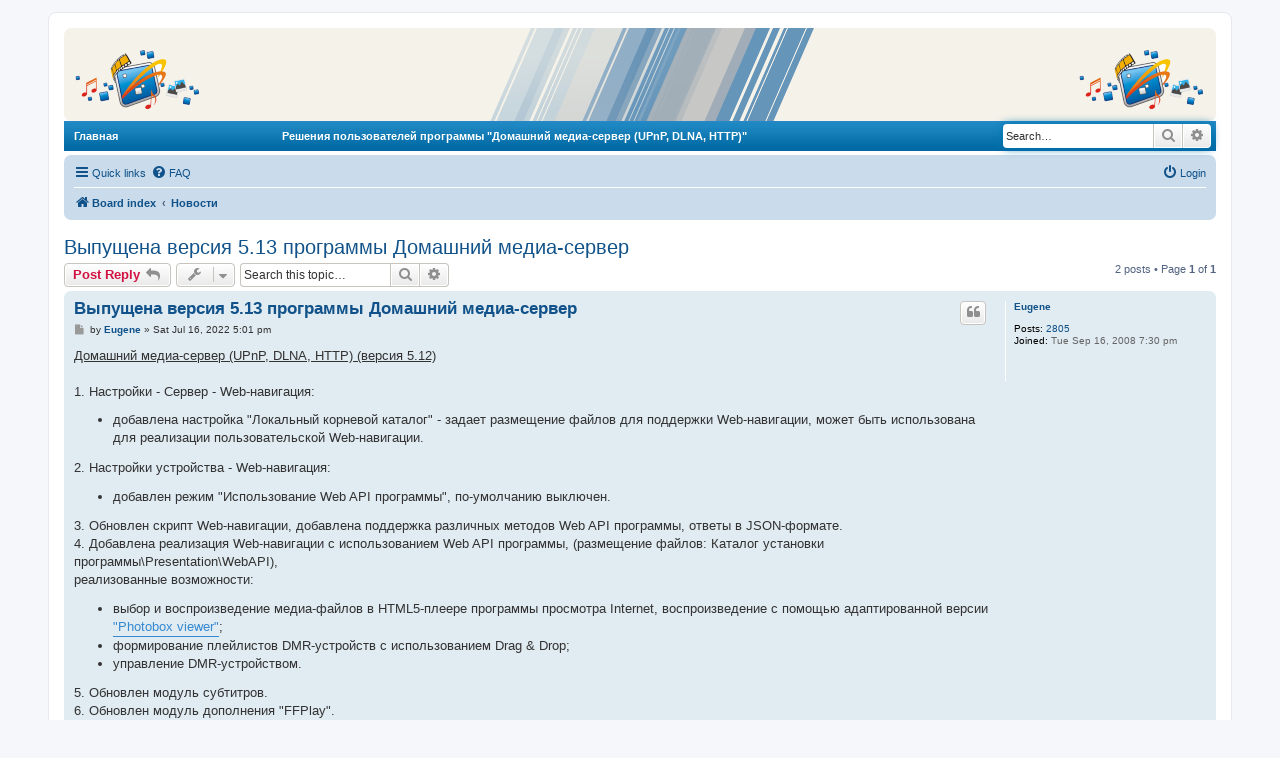

--- FILE ---
content_type: text/html; charset=UTF-8
request_url: https://www.homemediaserver.ru/forum/viewtopic.php?t=7172&sid=5ec27f3089674e7402437d12e331d46a
body_size: 6340
content:
<!DOCTYPE html>
<html dir="ltr" lang="en-gb">
<head>
<meta charset="utf-8" />
<meta http-equiv="X-UA-Compatible" content="IE=edge">
<meta name="viewport" content="width=device-width, initial-scale=1" />

<title>Выпущена версия 5.13 программы Домашний медиа-сервер - Домашний медиа-сервер (UPnP, DLNA, HTTP)</title>


	<link rel="canonical" href="https://www.homemediaserver.ru/forum/viewtopic.php?t=7172">

<!--
	phpBB style name: prosilver
	Based on style:   prosilver (this is the default phpBB3 style)
	Original author:  Tom Beddard ( http://www.subBlue.com/ )
	Modified by:
-->

<link href="./assets/css/font-awesome.min.css?assets_version=8" rel="stylesheet">
<link href="./styles/prosilver/theme/stylesheet.css?assets_version=8" rel="stylesheet">
<link href="./styles/prosilver/theme/ru/stylesheet.css?assets_version=8" rel="stylesheet">




<!--[if lte IE 9]>
	<link href="./styles/prosilver/theme/tweaks.css?assets_version=8" rel="stylesheet">
<![endif]-->





<style type="text/css">
.verdana_11_fff_bold{
	font-family:Verdana, Geneva, sans-serif;
	font-size:11px;
	color:#ffffff;
	font-weight:bold;
	text-decoration:none;
        vertical-align: middle;
	}
	
a.verdana_11_fff_bold{
	font-family:Verdana, Geneva, sans-serif;
	font-size:11px;
	color:#ffffff;
	font-weight:bold;
	text-decoration:none;
        vertical-align: middle;
	}
	
.verdana_11_fff_bold a:hover{
	font-family:Verdana, Geneva, sans-serif;
	font-size:11px;
	color:#CCC;
	font-weight:bold;
	text-decoration:none;
        vertical-align: middle;
	}
.verdana_22_fff_bold{
        font-family:Verdana, Geneva, sans-serif;
        font-size:11px;
        color:#ffffff;
        font-weight:bold;
        text-decoration:none;
        vertical-align: middle;
        }
.headerbar {
	background-color: #f5f2e9;
        background-image: none;
        }
.search-header {
	margin-top: 2px;
}
</style>

</head>
<body id="phpbb" class="nojs notouch section-viewtopic ltr ">


<div id="wrap" class="wrap">
	<a id="top" class="top-anchor" accesskey="t"></a>
	<div id="page-header">
		<div class="headerbar" role="banner" style="padding: 0; margin: 0;">
        	                <table width="100%" border="0" cellspacing="0" cellpadding="0">
                       			<tr>
                                                <td align="left" valign="middle" style="padding: 10px 0px 0px 10px; vertical-align: middle;"><a href="/"><img src="/images/img_hms_logo_128.png" alt="Домашний медиа-сервер (UPnP, DLNA, HTTP)" title="Домашний медиа-сервер (UPnP, DLNA, HTTP)" width="128" height="64" border="0" /></a></td>
                                                <td width="100%" align="center" valign="top" style="padding-left:2%;"><img src="/images/img_main_header.gif" width="324" height="93" alt="Домашний медиа-сервер (UPnP, DLNA, HTTP)" /></td>
                                                <td align="right" valign="middle" style="padding: 10px 10px 0px 0px; vertical-align: middle;"><a href="/"><img src="/images/img_hms_logo_128.png" alt="Домашний медиа-сервер (UPnP, DLNA, HTTP)" title="Домашний медиа-сервер (UPnP, DLNA, HTTP)" width="128" height="64" border="0" /></a></td>
                       			</tr>
              			</table>
		</div>
                <div style="background-image: url(/images/img_nav_center_bg.gif); background-repeat: repeat-x; background-size: auto 30px; padding: 0px 0px 5px 0px; margin: 0">
   			<table width="100%" border="0" cellspacing="0" cellpadding="0">
   						<tr height="29px;">
							        <td align="left" style="padding-left:10px;" class="verdana_11_fff_bold"><a href="/" class="verdana_11_fff_bold">Главная</a></td>
           
   						                <td align="center" class="verdana_11_fff_bold"><span class="verdana_11_fff_bold">Решения пользователей программы "Домашний медиа-сервер (UPnP, DLNA, HTTP)"</span></td>
   			
   						                <td align="center">
                                                    			                                                    			                                                    			<div id="search-box" class="search-box search-header" role="search">
                                                    				<form action="./search.php?sid=88cd4a91751b69033c402a2fde86d5cd" method="get" id="search">
                                                    				<fieldset>
                                                    					<input name="keywords" id="keywords" type="search" maxlength="128" title="Search for keywords" class="inputbox search tiny" size="20" value="" placeholder="Search…" />
                                                    					<button class="button button-search" type="submit" title="Search">
                                                    						<i class="icon fa-search fa-fw" aria-hidden="true"></i><span class="sr-only">Search</span>
                                                    					</button>
                                                    					<a href="./search.php?sid=88cd4a91751b69033c402a2fde86d5cd" class="button button-search-end" title="Advanced search">
                                                    						<i class="icon fa-cog fa-fw" aria-hidden="true"></i><span class="sr-only">Advanced search</span>
                                                    					</a>
                                                    					<input type="hidden" name="sid" value="88cd4a91751b69033c402a2fde86d5cd" />

                                                    				</fieldset>
                                                    				</form>
                                                    			</div>
                                                    			                                                                   </td>

   						</tr>

   			</table>
                </div>
				<div class="navbar" role="navigation">
	<div class="inner">

	<ul id="nav-main" class="nav-main linklist" role="menubar">

		<li id="quick-links" class="quick-links dropdown-container responsive-menu" data-skip-responsive="true">
			<a href="#" class="dropdown-trigger">
				<i class="icon fa-bars fa-fw" aria-hidden="true"></i><span>Quick links</span>
			</a>
			<div class="dropdown">
				<div class="pointer"><div class="pointer-inner"></div></div>
				<ul class="dropdown-contents" role="menu">
					
											<li class="separator"></li>
																									<li>
								<a href="./search.php?search_id=unanswered&amp;sid=88cd4a91751b69033c402a2fde86d5cd" role="menuitem">
									<i class="icon fa-file-o fa-fw icon-gray" aria-hidden="true"></i><span>Unanswered topics</span>
								</a>
							</li>
							<li>
								<a href="./search.php?search_id=active_topics&amp;sid=88cd4a91751b69033c402a2fde86d5cd" role="menuitem">
									<i class="icon fa-file-o fa-fw icon-blue" aria-hidden="true"></i><span>Active topics</span>
								</a>
							</li>
							<li class="separator"></li>
							<li>
								<a href="./search.php?sid=88cd4a91751b69033c402a2fde86d5cd" role="menuitem">
									<i class="icon fa-search fa-fw" aria-hidden="true"></i><span>Search</span>
								</a>
							</li>
					
										<li class="separator"></li>

									</ul>
			</div>
		</li>

				<li data-skip-responsive="true">
			<a href="/forum/app.php/help/faq?sid=88cd4a91751b69033c402a2fde86d5cd" rel="help" title="Frequently Asked Questions" role="menuitem">
				<i class="icon fa-question-circle fa-fw" aria-hidden="true"></i><span>FAQ</span>
			</a>
		</li>
						
			<li class="rightside"  data-skip-responsive="true">
			<a href="./ucp.php?mode=login&amp;redirect=viewtopic.php%3Ft%3D7172&amp;sid=88cd4a91751b69033c402a2fde86d5cd" title="Login" accesskey="x" role="menuitem">
				<i class="icon fa-power-off fa-fw" aria-hidden="true"></i><span>Login</span>
			</a>
		</li>
						</ul>

	<ul id="nav-breadcrumbs" class="nav-breadcrumbs linklist navlinks" role="menubar">
				
		
		<li class="breadcrumbs" itemscope itemtype="https://schema.org/BreadcrumbList">

			
							<span class="crumb" itemtype="https://schema.org/ListItem" itemprop="itemListElement" itemscope><a itemprop="item" href="./index.php?sid=88cd4a91751b69033c402a2fde86d5cd" accesskey="h" data-navbar-reference="index"><i class="icon fa-home fa-fw"></i><span itemprop="name">Board index</span></a><meta itemprop="position" content="1" /></span>

											
								<span class="crumb" itemtype="https://schema.org/ListItem" itemprop="itemListElement" itemscope data-forum-id="25"><a itemprop="item" href="./viewforum.php?f=25&amp;sid=88cd4a91751b69033c402a2fde86d5cd"><span itemprop="name">Новости</span></a><meta itemprop="position" content="2" /></span>
							
					</li>

		
					<li class="rightside responsive-search">
				<a href="./search.php?sid=88cd4a91751b69033c402a2fde86d5cd" title="View the advanced search options" role="menuitem">
					<i class="icon fa-search fa-fw" aria-hidden="true"></i><span class="sr-only">Search</span>
				</a>
			</li>
			</ul>

	</div>
</div>
	</div>

	
	<a id="start_here" class="anchor"></a>
	<div id="page-body" class="page-body" role="main">
		
		
<h2 class="topic-title"><a href="./viewtopic.php?t=7172&amp;sid=88cd4a91751b69033c402a2fde86d5cd">Выпущена версия 5.13 программы Домашний медиа-сервер</a></h2>
<!-- NOTE: remove the style="display: none" when you want to have the forum description on the topic body -->



<div class="action-bar bar-top">
	
			<a href="./posting.php?mode=reply&amp;t=7172&amp;sid=88cd4a91751b69033c402a2fde86d5cd" class="button" title="Post a reply">
							<span>Post Reply</span> <i class="icon fa-reply fa-fw" aria-hidden="true"></i>
					</a>
	
			<div class="dropdown-container dropdown-button-control topic-tools">
		<span title="Topic tools" class="button button-secondary dropdown-trigger dropdown-select">
			<i class="icon fa-wrench fa-fw" aria-hidden="true"></i>
			<span class="caret"><i class="icon fa-sort-down fa-fw" aria-hidden="true"></i></span>
		</span>
		<div class="dropdown">
			<div class="pointer"><div class="pointer-inner"></div></div>
			<ul class="dropdown-contents">
																												<li>
					<a href="./viewtopic.php?t=7172&amp;sid=88cd4a91751b69033c402a2fde86d5cd&amp;view=print" title="Print view" accesskey="p">
						<i class="icon fa-print fa-fw" aria-hidden="true"></i><span>Print view</span>
					</a>
				</li>
											</ul>
		</div>
	</div>
	
			<div class="search-box" role="search">
			<form method="get" id="topic-search" action="./search.php?sid=88cd4a91751b69033c402a2fde86d5cd">
			<fieldset>
				<input class="inputbox search tiny"  type="search" name="keywords" id="search_keywords" size="20" placeholder="Search this topic…" />
				<button class="button button-search" type="submit" title="Search">
					<i class="icon fa-search fa-fw" aria-hidden="true"></i><span class="sr-only">Search</span>
				</button>
				<a href="./search.php?sid=88cd4a91751b69033c402a2fde86d5cd" class="button button-search-end" title="Advanced search">
					<i class="icon fa-cog fa-fw" aria-hidden="true"></i><span class="sr-only">Advanced search</span>
				</a>
				<input type="hidden" name="t" value="7172" />
<input type="hidden" name="sf" value="msgonly" />
<input type="hidden" name="sid" value="88cd4a91751b69033c402a2fde86d5cd" />

			</fieldset>
			</form>
		</div>
	
			<div class="pagination">
			2 posts
							&bull; Page <strong>1</strong> of <strong>1</strong>
					</div>
		</div>




			<div id="p24641" class="post has-profile bg2">
		<div class="inner">

		<dl class="postprofile" id="profile24641">
			<dt class="no-profile-rank no-avatar">
				<div class="avatar-container">
																			</div>
								<a href="./memberlist.php?mode=viewprofile&amp;u=53&amp;sid=88cd4a91751b69033c402a2fde86d5cd" class="username">Eugene</a>							</dt>

									
		<dd class="profile-posts"><strong>Posts:</strong> <a href="./search.php?author_id=53&amp;sr=posts&amp;sid=88cd4a91751b69033c402a2fde86d5cd">2805</a></dd>		<dd class="profile-joined"><strong>Joined:</strong> Tue Sep 16, 2008 7:30 pm</dd>		
		
						
						
		</dl>

		<div class="postbody">
						<div id="post_content24641">

					<h3 class="first">
						<a href="./viewtopic.php?p=24641&amp;sid=88cd4a91751b69033c402a2fde86d5cd#p24641">Выпущена версия 5.13 программы Домашний медиа-сервер</a>
		</h3>

													<ul class="post-buttons">
																																									<li>
							<a href="./posting.php?mode=quote&amp;p=24641&amp;sid=88cd4a91751b69033c402a2fde86d5cd" title="Reply with quote" class="button button-icon-only">
								<i class="icon fa-quote-left fa-fw" aria-hidden="true"></i><span class="sr-only">Quote</span>
							</a>
						</li>
														</ul>
							
						<p class="author">
									<a class="unread" href="./viewtopic.php?p=24641&amp;sid=88cd4a91751b69033c402a2fde86d5cd#p24641" title="Post">
						<i class="icon fa-file fa-fw icon-lightgray icon-md" aria-hidden="true"></i><span class="sr-only">Post</span>
					</a>
								<span class="responsive-hide">by <strong><a href="./memberlist.php?mode=viewprofile&amp;u=53&amp;sid=88cd4a91751b69033c402a2fde86d5cd" class="username">Eugene</a></strong> &raquo; </span><time datetime="2022-07-16T14:01:11+00:00">Sat Jul 16, 2022 5:01 pm</time>
			</p>
			
			
			
			<div class="content"><span style="text-decoration:underline">Домашний медиа-сервер (UPnP, DLNA, HTTP) (версия 5.12)</span><br>
<br>
1. Настройки - Сервер - Web-навигация:
<ul>
<li>добавлена настройка "Локальный корневой каталог" - задает размещение файлов для поддержки Web-навигации, может быть использована для реализации пользовательской Web-навигации.</li></ul>
2. Настройки устройства - Web-навигация:
<ul>
<li>добавлен режим "Использование Web API программы", по-умолчанию выключен.</li></ul>
3. Обновлен скрипт Web-навигации, добавлена поддержка различных методов Web API программы, ответы в JSON-формате.<br>
4. Добавлена реализация Web-навигации с использованием Web API программы, (размещение файлов: Каталог установки программы\Presentation\WebAPI),<br>
    реализованные возможности:
<ul>
<li>выбор и воспроизведение медиа-файлов в HTML5-плеере программы просмотра Internet, воспроизведение с помощью адаптированной версии <a href="https://github.com/yairEO/photobox" class="postlink">"Photobox viewer"</a>;</li>
<li>формирование плейлистов DMR-устройств с использованием Drag &amp; Drop;</li>
<li>управление DMR-устройством.</li></ul>
5. Обновлен модуль субтитров. <br>
6. Обновлен модуль дополнения "FFPlay".<br>
7. Для Linux добавлена возможность установки сервиса (работа сервера без запуска основной программы).</div>

			
			
									
						
										
						</div>

		</div>

				<div class="back2top">
						<a href="#top" class="top" title="Top">
				<i class="icon fa-chevron-circle-up fa-fw icon-gray" aria-hidden="true"></i>
				<span class="sr-only">Top</span>
			</a>
					</div>
		
		</div>
	</div>

				<div id="p24644" class="post has-profile bg1">
		<div class="inner">

		<dl class="postprofile" id="profile24644">
			<dt class="no-profile-rank no-avatar">
				<div class="avatar-container">
																			</div>
								<a href="./memberlist.php?mode=viewprofile&amp;u=53&amp;sid=88cd4a91751b69033c402a2fde86d5cd" class="username">Eugene</a>							</dt>

									
		<dd class="profile-posts"><strong>Posts:</strong> <a href="./search.php?author_id=53&amp;sr=posts&amp;sid=88cd4a91751b69033c402a2fde86d5cd">2805</a></dd>		<dd class="profile-joined"><strong>Joined:</strong> Tue Sep 16, 2008 7:30 pm</dd>		
		
						
						
		</dl>

		<div class="postbody">
						<div id="post_content24644">

					<h3 >
						<a href="./viewtopic.php?p=24644&amp;sid=88cd4a91751b69033c402a2fde86d5cd#p24644">Re: Выпущена версия 5.13 программы Домашний медиа-сервер</a>
		</h3>

													<ul class="post-buttons">
																																									<li>
							<a href="./posting.php?mode=quote&amp;p=24644&amp;sid=88cd4a91751b69033c402a2fde86d5cd" title="Reply with quote" class="button button-icon-only">
								<i class="icon fa-quote-left fa-fw" aria-hidden="true"></i><span class="sr-only">Quote</span>
							</a>
						</li>
														</ul>
							
						<p class="author">
									<a class="unread" href="./viewtopic.php?p=24644&amp;sid=88cd4a91751b69033c402a2fde86d5cd#p24644" title="Post">
						<i class="icon fa-file fa-fw icon-lightgray icon-md" aria-hidden="true"></i><span class="sr-only">Post</span>
					</a>
								<span class="responsive-hide">by <strong><a href="./memberlist.php?mode=viewprofile&amp;u=53&amp;sid=88cd4a91751b69033c402a2fde86d5cd" class="username">Eugene</a></strong> &raquo; </span><time datetime="2022-07-27T16:22:51+00:00">Wed Jul 27, 2022 7:22 pm</time>
			</p>
			
			
			
			<div class="content"><span style="text-decoration:underline">Домашний медиа-сервер (UPnP, DLNA, HTTP) (версия 5.13)</span><br>
<br>
1. Web-навигация (с использованием Web API программы):
<ul>
<li>добавлено управление субтитрами для устройств GoogleCast.</li></ul>
2. Добавлено описание параметров управления сервисом из командной строки Linux (запуск с параметром help).</div>

			
			
									
						
										
						</div>

		</div>

				<div class="back2top">
						<a href="#top" class="top" title="Top">
				<i class="icon fa-chevron-circle-up fa-fw icon-gray" aria-hidden="true"></i>
				<span class="sr-only">Top</span>
			</a>
					</div>
		
		</div>
	</div>

	

	<div class="action-bar bar-bottom">
	
			<a href="./posting.php?mode=reply&amp;t=7172&amp;sid=88cd4a91751b69033c402a2fde86d5cd" class="button" title="Post a reply">
							<span>Post Reply</span> <i class="icon fa-reply fa-fw" aria-hidden="true"></i>
					</a>
		
		<div class="dropdown-container dropdown-button-control topic-tools">
		<span title="Topic tools" class="button button-secondary dropdown-trigger dropdown-select">
			<i class="icon fa-wrench fa-fw" aria-hidden="true"></i>
			<span class="caret"><i class="icon fa-sort-down fa-fw" aria-hidden="true"></i></span>
		</span>
		<div class="dropdown">
			<div class="pointer"><div class="pointer-inner"></div></div>
			<ul class="dropdown-contents">
																												<li>
					<a href="./viewtopic.php?t=7172&amp;sid=88cd4a91751b69033c402a2fde86d5cd&amp;view=print" title="Print view" accesskey="p">
						<i class="icon fa-print fa-fw" aria-hidden="true"></i><span>Print view</span>
					</a>
				</li>
											</ul>
		</div>
	</div>

			<form method="post" action="./viewtopic.php?t=7172&amp;sid=88cd4a91751b69033c402a2fde86d5cd">
		<div class="dropdown-container dropdown-container-left dropdown-button-control sort-tools">
	<span title="Display and sorting options" class="button button-secondary dropdown-trigger dropdown-select">
		<i class="icon fa-sort-amount-asc fa-fw" aria-hidden="true"></i>
		<span class="caret"><i class="icon fa-sort-down fa-fw" aria-hidden="true"></i></span>
	</span>
	<div class="dropdown hidden">
		<div class="pointer"><div class="pointer-inner"></div></div>
		<div class="dropdown-contents">
			<fieldset class="display-options">
							<label>Display: <select name="st" id="st"><option value="0" selected="selected">All posts</option><option value="1">1 day</option><option value="7">7 days</option><option value="14">2 weeks</option><option value="30">1 month</option><option value="90">3 months</option><option value="180">6 months</option><option value="365">1 year</option></select></label>
								<label>Sort by: <select name="sk" id="sk"><option value="a">Author</option><option value="t" selected="selected">Post time</option><option value="s">Subject</option></select></label>
				<label>Direction: <select name="sd" id="sd"><option value="a" selected="selected">Ascending</option><option value="d">Descending</option></select></label>
								<hr class="dashed" />
				<input type="submit" class="button2" name="sort" value="Go" />
						</fieldset>
		</div>
	</div>
</div>
		</form>
	
	
	
			<div class="pagination">
			2 posts
							&bull; Page <strong>1</strong> of <strong>1</strong>
					</div>
	</div>


<div class="action-bar actions-jump">
		<p class="jumpbox-return">
		<a href="./viewforum.php?f=25&amp;sid=88cd4a91751b69033c402a2fde86d5cd" class="left-box arrow-left" accesskey="r">
			<i class="icon fa-angle-left fa-fw icon-black" aria-hidden="true"></i><span>Return to “Новости”</span>
		</a>
	</p>
	
		<div class="jumpbox dropdown-container dropdown-container-right dropdown-up dropdown-left dropdown-button-control" id="jumpbox">
			<span title="Jump to" class="button button-secondary dropdown-trigger dropdown-select">
				<span>Jump to</span>
				<span class="caret"><i class="icon fa-sort-down fa-fw" aria-hidden="true"></i></span>
			</span>
		<div class="dropdown">
			<div class="pointer"><div class="pointer-inner"></div></div>
			<ul class="dropdown-contents">
																				<li><a href="./viewforum.php?f=25&amp;sid=88cd4a91751b69033c402a2fde86d5cd" class="jumpbox-forum-link"> <span> Новости</span></a></li>
																<li><a href="./viewforum.php?f=21&amp;sid=88cd4a91751b69033c402a2fde86d5cd" class="jumpbox-forum-link"> <span> Архив</span></a></li>
																<li><a href="./viewforum.php?f=2&amp;sid=88cd4a91751b69033c402a2fde86d5cd" class="jumpbox-sub-link"><span class="spacer"></span> <span>&#8627; &nbsp; Общие решения</span></a></li>
																<li><a href="./viewforum.php?f=20&amp;sid=88cd4a91751b69033c402a2fde86d5cd" class="jumpbox-sub-link"><span class="spacer"></span> <span>&#8627; &nbsp; Интернет медиа-ресурсы (Подкасты)</span></a></li>
																<li><a href="./viewforum.php?f=24&amp;sid=88cd4a91751b69033c402a2fde86d5cd" class="jumpbox-sub-link"><span class="spacer"></span> <span>&#8627; &nbsp; Дополнения</span></a></li>
																<li><a href="./viewforum.php?f=15&amp;sid=88cd4a91751b69033c402a2fde86d5cd" class="jumpbox-sub-link"><span class="spacer"></span> <span>&#8627; &nbsp; Интернет медиа-ресурсы</span></a></li>
																<li><a href="./viewforum.php?f=16&amp;sid=88cd4a91751b69033c402a2fde86d5cd" class="jumpbox-sub-link"><span class="spacer"></span> <span>&#8627; &nbsp; Профили транскодирования, скрипты обработки медиа-ресурсов</span></a></li>
																<li><a href="./viewforum.php?f=23&amp;sid=88cd4a91751b69033c402a2fde86d5cd" class="jumpbox-sub-link"><span class="spacer"></span> <span>&#8627; &nbsp; Интернет медиа-ресурсы</span></a></li>
																<li><a href="./viewforum.php?f=19&amp;sid=88cd4a91751b69033c402a2fde86d5cd" class="jumpbox-sub-link"><span class="spacer"></span> <span>&#8627; &nbsp; Цифровое вещание (DVB-T, DVB-C, DVB-S)</span></a></li>
																<li><a href="./viewforum.php?f=17&amp;sid=88cd4a91751b69033c402a2fde86d5cd" class="jumpbox-sub-link"><span class="spacer"></span> <span>&#8627; &nbsp; Unix, Linux, Mac OS X (Wine support)</span></a></li>
																<li><a href="./viewforum.php?f=18&amp;sid=88cd4a91751b69033c402a2fde86d5cd" class="jumpbox-sub-link"><span class="spacer"></span> <span>&#8627; &nbsp; Feature Requests</span></a></li>
																<li><a href="./viewforum.php?f=3&amp;sid=88cd4a91751b69033c402a2fde86d5cd" class="jumpbox-sub-link"><span class="spacer"></span> <span>&#8627; &nbsp; Медиа-устройства и ДМС</span></a></li>
																<li><a href="./viewforum.php?f=4&amp;sid=88cd4a91751b69033c402a2fde86d5cd" class="jumpbox-sub-link"><span class="spacer"></span><span class="spacer"></span> <span>&#8627; &nbsp; Телевизоры/плееры Philips</span></a></li>
																<li><a href="./viewforum.php?f=5&amp;sid=88cd4a91751b69033c402a2fde86d5cd" class="jumpbox-sub-link"><span class="spacer"></span><span class="spacer"></span> <span>&#8627; &nbsp; Телевизоры/плееры Sony</span></a></li>
																<li><a href="./viewforum.php?f=6&amp;sid=88cd4a91751b69033c402a2fde86d5cd" class="jumpbox-sub-link"><span class="spacer"></span><span class="spacer"></span> <span>&#8627; &nbsp; Sony PS3</span></a></li>
																<li><a href="./viewforum.php?f=7&amp;sid=88cd4a91751b69033c402a2fde86d5cd" class="jumpbox-sub-link"><span class="spacer"></span><span class="spacer"></span> <span>&#8627; &nbsp; Телевизоры/плееры Samsung</span></a></li>
																<li><a href="./viewforum.php?f=8&amp;sid=88cd4a91751b69033c402a2fde86d5cd" class="jumpbox-sub-link"><span class="spacer"></span><span class="spacer"></span> <span>&#8627; &nbsp; WDTV Live, Asus O!Play, IconBit, TViX, Popcorn</span></a></li>
																<li><a href="./viewforum.php?f=9&amp;sid=88cd4a91751b69033c402a2fde86d5cd" class="jumpbox-sub-link"><span class="spacer"></span><span class="spacer"></span> <span>&#8627; &nbsp; Телевизоры/плееры LG</span></a></li>
																<li><a href="./viewforum.php?f=10&amp;sid=88cd4a91751b69033c402a2fde86d5cd" class="jumpbox-sub-link"><span class="spacer"></span><span class="spacer"></span> <span>&#8627; &nbsp; Телевизоры/плееры Panasonic, JVC, Toshiba, Sharp</span></a></li>
																<li><a href="./viewforum.php?f=11&amp;sid=88cd4a91751b69033c402a2fde86d5cd" class="jumpbox-sub-link"><span class="spacer"></span><span class="spacer"></span> <span>&#8627; &nbsp; XBox 360</span></a></li>
																<li><a href="./viewforum.php?f=12&amp;sid=88cd4a91751b69033c402a2fde86d5cd" class="jumpbox-sub-link"><span class="spacer"></span><span class="spacer"></span> <span>&#8627; &nbsp; Мобильные, PDA устройства</span></a></li>
																<li><a href="./viewforum.php?f=13&amp;sid=88cd4a91751b69033c402a2fde86d5cd" class="jumpbox-sub-link"><span class="spacer"></span><span class="spacer"></span> <span>&#8627; &nbsp; Другие устройства</span></a></li>
											</ul>
		</div>
	</div>

	</div>



			</div>


<div id="page-footer" class="page-footer" role="contentinfo">
	<div class="navbar" role="navigation">
	<div class="inner">

	<ul id="nav-footer" class="nav-footer linklist" role="menubar">
		<li class="breadcrumbs">
									<span class="crumb"><a href="./index.php?sid=88cd4a91751b69033c402a2fde86d5cd" data-navbar-reference="index"><i class="icon fa-home fa-fw" aria-hidden="true"></i><span>Board index</span></a></span>					</li>
		
				<li class="rightside">All times are <span title="UTC+3">UTC+03:00</span></li>
							<li class="rightside">
				<a href="./ucp.php?mode=delete_cookies&amp;sid=88cd4a91751b69033c402a2fde86d5cd" data-ajax="true" data-refresh="true" role="menuitem">
					<i class="icon fa-trash fa-fw" aria-hidden="true"></i><span>Delete cookies</span>
				</a>
			</li>
														</ul>

	</div>
</div>

	<div class="copyright">
				<p class="footer-row">
			<span class="footer-copyright">Powered by <a href="https://www.phpbb.com/">phpBB</a>&reg; Forum Software &copy; phpBB Limited</span>
		</p>
						<p class="footer-row" role="menu">
			<a class="footer-link" href="./ucp.php?mode=privacy&amp;sid=88cd4a91751b69033c402a2fde86d5cd" title="Privacy" role="menuitem">
				<span class="footer-link-text">Privacy</span>
			</a>
			|
			<a class="footer-link" href="./ucp.php?mode=terms&amp;sid=88cd4a91751b69033c402a2fde86d5cd" title="Terms" role="menuitem">
				<span class="footer-link-text">Terms</span>
			</a>
		</p>
					</div>

	<div id="darkenwrapper" class="darkenwrapper" data-ajax-error-title="AJAX error" data-ajax-error-text="Something went wrong when processing your request." data-ajax-error-text-abort="User aborted request." data-ajax-error-text-timeout="Your request timed out; please try again." data-ajax-error-text-parsererror="Something went wrong with the request and the server returned an invalid reply.">
		<div id="darken" class="darken">&nbsp;</div>
	</div>

	<div id="phpbb_alert" class="phpbb_alert" data-l-err="Error" data-l-timeout-processing-req="Request timed out.">
		<a href="#" class="alert_close">
			<i class="icon fa-times-circle fa-fw" aria-hidden="true"></i>
		</a>
		<h3 class="alert_title">&nbsp;</h3><p class="alert_text"></p>
	</div>
	<div id="phpbb_confirm" class="phpbb_alert">
		<a href="#" class="alert_close">
			<i class="icon fa-times-circle fa-fw" aria-hidden="true"></i>
		</a>
		<div class="alert_text"></div>
	</div>
</div>

</div>

<div>
	<a id="bottom" class="anchor" accesskey="z"></a>
	<img class="sr-only" aria-hidden="true" src="&#x2F;forum&#x2F;app.php&#x2F;cron&#x2F;cron.task.core.tidy_cache&#x3F;sid&#x3D;88cd4a91751b69033c402a2fde86d5cd" width="1" height="1" alt="">
</div>

<script src="./assets/javascript/jquery-3.6.0.min.js?assets_version=8"></script>
<script src="./assets/javascript/core.js?assets_version=8"></script>



<script src="./styles/prosilver/template/forum_fn.js?assets_version=8"></script>
<script src="./styles/prosilver/template/ajax.js?assets_version=8"></script>



</body>
</html>
